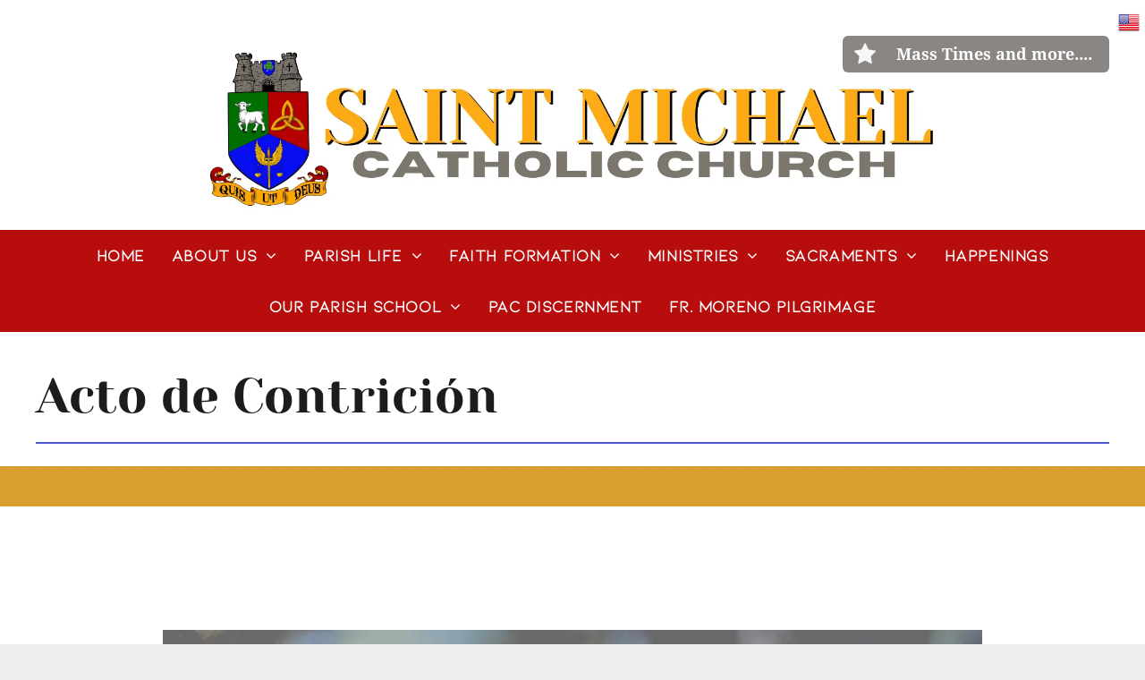

--- FILE ---
content_type: text/html;charset=utf-8
request_url: https://www.smcchurch.org/acto-de-contricion
body_size: 18393
content:
<!doctype html >
<html xmlns="http://www.w3.org/1999/xhtml" lang="en"
      class="">
<head>
    <meta charset="utf-8">
    




































<script type="text/javascript">
    window._currentDevice = 'desktop';
    window.Parameters = window.Parameters || {
        HomeUrl: 'https://www.smcchurch.org/',
        AccountUUID: 'f7c325c4eb25433ca9d7d3e819a64793',
        SystemID: 'US_DIRECT_PRODUCTION',
        SiteAlias: '645b60ba',
        SiteType: atob('RFVEQU9ORQ=='),
        PublicationDate: 'Sat Jan 24 17:51:03 UTC 2026',
        ExternalUid: 'St. Michael Catholic Church (Migration)',
        IsSiteMultilingual: true,
        InitialPostAlias: '',
        InitialPostPageUuid: '',
        InitialDynamicItem: '',
        DynamicPageInfo: {
            isDynamicPage: false,
            base64JsonRowData: 'null',
        },
        InitialPageAlias: 'acto-de-contricion',
        InitialPageUuid: '9ba21ce9e63b41ba8b3dffe26df80401',
        InitialPageId: '1192476497',
        InitialEncodedPageAlias: 'YWN0by1kZS1jb250cmljaW9u',
        InitialHeaderUuid: '20e7ae7338874256a5c59c4c59961ab7',
        CurrentPageUrl: '',
        IsCurrentHomePage: false,
        AllowAjax: false,
        AfterAjaxCommand: null,
        HomeLinkText: 'Back To Home',
        UseGalleryModule: false,
        CurrentThemeName: 'Layout Theme',
        ThemeVersion: '500000',
        DefaultPageAlias: '',
        RemoveDID: true,
        WidgetStyleID: null,
        IsHeaderFixed: false,
        IsHeaderSkinny: false,
        IsBfs: true,
        StorePageAlias: 'null',
        StorePagesUrls: 'e30=',
        IsNewStore: 'false',
        StorePath: '',
        StoreId: 'null',
        StoreVersion: 0,
        StoreBaseUrl: '',
        StoreCleanUrl: true,
        StoreDisableScrolling: true,
        IsStoreSuspended: false,
        HasCustomDomain: true,
        SimpleSite: false,
        showCookieNotification: false,
        cookiesNotificationMarkup: 'null',
        translatedPageUrl: '',
        isFastMigrationSite: false,
        sidebarPosition: 'NA',
        currentLanguage: 'en',
        currentLocale: 'en',
        NavItems: '{}',
        errors: {
            general: 'There was an error connecting to the page.<br/> Make sure you are not offline.',
            password: 'Incorrect name/password combination',
            tryAgain: 'Try again'
        },
        NavigationAreaParams: {
            ShowBackToHomeOnInnerPages: true,
            NavbarSize: 4,
            NavbarLiveHomePage: 'https://www.smcchurch.org/',
            BlockContainerSelector: '.dmBody',
            NavbarSelector: '#dmNav:has(a)',
            SubNavbarSelector: '#subnav_main'
        },
        hasCustomCode: false,
        planID: '7',
        customTemplateId: 'null',
        siteTemplateId: 'null',
        productId: 'DM_DIRECT',
        disableTracking: false,
        pageType: 'FROM_SCRATCH',
        isRuntimeServer: true,
        isInEditor: false,
        hasNativeStore: false,
        defaultLang: 'en',
        hamburgerMigration: null,
        isFlexSite: false
    };

    window.Parameters.LayoutID = {};
    window.Parameters.LayoutID[window._currentDevice] = 6;
    window.Parameters.LayoutVariationID = {};
    window.Parameters.LayoutVariationID[window._currentDevice] = 5;
</script>





















<!-- Injecting site-wide to the head -->




<!-- End Injecting site-wide to the head -->

<!-- Inject secured cdn script -->


<!-- ========= Meta Tags ========= -->
<!-- PWA settings -->
<script>
    function toHash(str) {
        var hash = 5381, i = str.length;
        while (i) {
            hash = hash * 33 ^ str.charCodeAt(--i)
        }
        return hash >>> 0
    }
</script>
<script>
    (function (global) {
    //const cacheKey = global.cacheKey;
    const isOffline = 'onLine' in navigator && navigator.onLine === false;
    const hasServiceWorkerSupport = 'serviceWorker' in navigator;
    if (isOffline) {
        console.log('offline mode');
    }
    if (!hasServiceWorkerSupport) {
        console.log('service worker is not supported');
    }
    if (hasServiceWorkerSupport && !isOffline) {
        window.addEventListener('load', function () {
            const serviceWorkerPath = '/runtime-service-worker.js?v=3';
            navigator.serviceWorker
                .register(serviceWorkerPath, { scope: './' })
                .then(
                    function (registration) {
                        // Registration was successful
                        console.log(
                            'ServiceWorker registration successful with scope: ',
                            registration.scope
                        );
                    },
                    function (err) {
                        // registration failed :(
                        console.log('ServiceWorker registration failed: ', err);
                    }
                )
                .catch(function (err) {
                    console.log(err);
                });
        });

        // helper function to refresh the page
        var refreshPage = (function () {
            var refreshing;
            return function () {
                if (refreshing) return;
                // prevent multiple refreshes
                var refreshkey = 'refreshed' + location.href;
                var prevRefresh = localStorage.getItem(refreshkey);
                if (prevRefresh) {
                    localStorage.removeItem(refreshkey);
                    if (Date.now() - prevRefresh < 30000) {
                        return; // dont go into a refresh loop
                    }
                }
                refreshing = true;
                localStorage.setItem(refreshkey, Date.now());
                console.log('refereshing page');
                window.location.reload();
            };
        })();

        function messageServiceWorker(data) {
            return new Promise(function (resolve, reject) {
                if (navigator.serviceWorker.controller) {
                    var worker = navigator.serviceWorker.controller;
                    var messageChannel = new MessageChannel();
                    messageChannel.port1.onmessage = replyHandler;
                    worker.postMessage(data, [messageChannel.port2]);
                    function replyHandler(event) {
                        resolve(event.data);
                    }
                } else {
                    resolve();
                }
            });
        }
    }
})(window);
</script>
<!-- Add manifest -->
<!-- End PWA settings -->



<link rel="canonical" href="https://www.smcchurch.org/acto-de-contricion">

<meta id="view" name="viewport" content="initial-scale=1, minimum-scale=1, maximum-scale=5, viewport-fit=cover">
<meta name="apple-mobile-web-app-capable" content="yes">

<!--Add favorites icons-->

<link rel="apple-touch-icon"
      href="https://irp.cdn-website.com/645b60ba/dms3rep/multi/IMG_7740-907ac7e0.PNG"/>

<link rel="icon" type="image/x-icon" href="https://irp.cdn-website.com/645b60ba/site_favicon_16_1756331064498.ico"/>

<!-- End favorite icons -->
<link rel="preconnect" href="https://lirp.cdn-website.com/"/>



<!-- render the required CSS and JS in the head section -->
<script id='d-js-dmapi'>
    window.SystemID = 'US_DIRECT_PRODUCTION';

    if (!window.dmAPI) {
        window.dmAPI = {
            registerExternalRuntimeComponent: function () {
            },
            getCurrentDeviceType: function () {
                return window._currentDevice;
            },
            runOnReady: (ns, fn) => {
                const safeFn = dmAPI.toSafeFn(fn);
                ns = ns || 'global_' + Math.random().toString(36).slice(2, 11);
                const eventName = 'afterAjax.' + ns;

                if (document.readyState === 'complete') {
                    $.DM.events.off(eventName).on(eventName, safeFn);
                    setTimeout(function () {
                        safeFn({
                            isAjax: false,
                        });
                    }, 0);
                } else {
                    window?.waitForDeferred?.('dmAjax', () => {
                        $.DM.events.off(eventName).on(eventName, safeFn);
                        safeFn({
                            isAjax: false,
                        });
                    });
                }
            },
            toSafeFn: (fn) => {
                if (fn?.safe) {
                    return fn;
                }
                const safeFn = function (...args) {
                    try {
                        return fn?.apply(null, args);
                    } catch (e) {
                        console.log('function failed ' + e.message);
                    }
                };
                safeFn.safe = true;
                return safeFn;
            }
        };
    }

    if (!window.requestIdleCallback) {
        window.requestIdleCallback = function (fn) {
            setTimeout(fn, 0);
        }
    }
</script>

<!-- loadCSS function header.jsp-->






<script id="d-js-load-css">
/**
 * There are a few <link> tags with CSS resource in them that are preloaded in the page
 * in each of those there is a "onload" handler which invokes the loadCSS callback
 * defined here.
 * We are monitoring 3 main CSS files - the runtime, the global and the page.
 * When each load we check to see if we can append them all in a batch. If threre
 * is no page css (which may happen on inner pages) then we do not wait for it
 */
(function () {
  let cssLinks = {};
  function loadCssLink(link) {
    link.onload = null;
    link.rel = "stylesheet";
    link.type = "text/css";
  }
  
    function checkCss() {
      const pageCssLink = document.querySelector("[id*='CssLink']");
      const widgetCssLink = document.querySelector("[id*='widgetCSS']");

        if (cssLinks && cssLinks.runtime && cssLinks.global && (!pageCssLink || cssLinks.page) && (!widgetCssLink || cssLinks.widget)) {
            const storedRuntimeCssLink = cssLinks.runtime;
            const storedPageCssLink = cssLinks.page;
            const storedGlobalCssLink = cssLinks.global;
            const storedWidgetCssLink = cssLinks.widget;

            storedGlobalCssLink.disabled = true;
            loadCssLink(storedGlobalCssLink);

            if (storedPageCssLink) {
                storedPageCssLink.disabled = true;
                loadCssLink(storedPageCssLink);
            }

            if(storedWidgetCssLink) {
                storedWidgetCssLink.disabled = true;
                loadCssLink(storedWidgetCssLink);
            }

            storedRuntimeCssLink.disabled = true;
            loadCssLink(storedRuntimeCssLink);

            requestAnimationFrame(() => {
                setTimeout(() => {
                    storedRuntimeCssLink.disabled = false;
                    storedGlobalCssLink.disabled = false;
                    if (storedPageCssLink) {
                      storedPageCssLink.disabled = false;
                    }
                    if (storedWidgetCssLink) {
                      storedWidgetCssLink.disabled = false;
                    }
                    // (SUP-4179) Clear the accumulated cssLinks only when we're
                    // sure that the document has finished loading and the document 
                    // has been parsed.
                    if(document.readyState === 'interactive') {
                      cssLinks = null;
                    }
                }, 0);
            });
        }
    }
  

  function loadCSS(link) {
    try {
      var urlParams = new URLSearchParams(window.location.search);
      var noCSS = !!urlParams.get("nocss");
      var cssTimeout = urlParams.get("cssTimeout") || 0;

      if (noCSS) {
        return;
      }
      if (link.href && link.href.includes("d-css-runtime")) {
        cssLinks.runtime = link;
        checkCss();
      } else if (link.id === "siteGlobalCss") {
        cssLinks.global = link;
        checkCss();
      } 
      
      else if (link.id && link.id.includes("CssLink")) {
        cssLinks.page = link;
        checkCss();
      } else if (link.id && link.id.includes("widgetCSS")) {
        cssLinks.widget = link;
        checkCss();
      }
      
      else {
        requestIdleCallback(function () {
          window.setTimeout(function () {
            loadCssLink(link);
          }, parseInt(cssTimeout, 10));
        });
      }
    } catch (e) {
      throw e
    }
  }
  window.loadCSS = window.loadCSS || loadCSS;
})();
</script>



<script data-role="deferred-init" type="text/javascript">
    /* usage: window.getDeferred(<deferred name>).resolve() or window.getDeferred(<deferred name>).promise.then(...)*/
    function Def() {
        this.promise = new Promise((function (a, b) {
            this.resolve = a, this.reject = b
        }).bind(this))
    }

    const defs = {};
    window.getDeferred = function (a) {
        return null == defs[a] && (defs[a] = new Def), defs[a]
    }
    window.waitForDeferred = function (b, a, c) {
        let d = window?.getDeferred?.(b);
        d
            ? d.promise.then(a)
            : c && ["complete", "interactive"].includes(document.readyState)
                ? setTimeout(a, 1)
                : c
                    ? document.addEventListener("DOMContentLoaded", a)
                    : console.error(`Deferred  does not exist`);
    };
</script>
<style id="forceCssIncludes">
    /* This file is auto-generated from a `scss` file with the same name */

.videobgwrapper{overflow:hidden;position:absolute;z-index:0;width:100%;height:100%;top:0;left:0;pointer-events:none;border-radius:inherit}.videobgframe{position:absolute;width:101%;height:100%;top:50%;left:50%;transform:translateY(-50%) translateX(-50%);object-fit:fill}#dm video.videobgframe{margin:0}@media (max-width:767px){.dmRoot .dmPhotoGallery.newPhotoGallery:not(.photo-gallery-done){min-height:80vh}}@media (min-width:1025px){.dmRoot .dmPhotoGallery.newPhotoGallery:not(.photo-gallery-done){min-height:45vh}}@media (min-width:768px) and (max-width:1024px){.responsiveTablet .dmPhotoGallery.newPhotoGallery:not(.photo-gallery-done){min-height:45vh}}#dm [data-show-on-page-only]{display:none!important}#dmRoot div.stickyHeaderFix div.site_content{margin-top:0!important}#dmRoot div.stickyHeaderFix div.hamburger-header-container{position:relative}
    

</style>
<style id="cssVariables" type="text/css">
    :root {
  --color_1: rgba(183, 13, 13, 1);
  --color_2: rgba(246,165,5,1);
  --color_3: rgba(27,28,30,1);
  --color_4: rgba(138,134,131,1);
  --color_5: rgba(79, 84, 209, 1);
  --color_6: rgba(138,134,131,0.10);
  --color_7: rgba(27,28,30,1);
  --color_8: rgba(255, 255, 255, 1);
}
</style>























<!-- Google Fonts Include -->













<!-- loadCSS function fonts.jsp-->



<link type="text/css" rel="stylesheet" href="https://irp.cdn-website.com/fonts/css2?family=Encode+Sans+Expanded:wght@100;200;300;400;500;600;700;800;900&family=Cantata+One:wght@400&family=Libre+Franklin:wght@100..900&family=Amiko:wght@400;600;700&family=Frank+Ruhl+Libre:wght@300..900&family=Alegreya:wght@400..900&family=Amiri:wght@400;700&family=Barlow:wght@100;200;300;400;500;600;700;800;900&family=Bebas+Neue:wght@400&family=Be+Vietnam:wght@100;200;300;400;600;700;800;900&family=Comfortaa:wght@300..700&family=Dancing+Script:wght@400..700&family=DM+Sans:wght@100..1000&family=DM+Serif+Display:wght@400&family=Droid+Sans:wght@400;700&family=Droid+Sans+Mono:wght@400&family=Droid+Serif:wght@400;700&family=Epilogue:wght@100..900&family=Fjalla+One:wght@400&family=Heebo:wght@100..900&family=Inter:wght@100..900&family=Jost:wght@100..900&family=Lato:wght@100;300;400;700;900&family=Lora:wght@400..700&amp;subset=latin-ext&amp;display=swap"  />

<link type="text/css" rel="stylesheet" href="https://irp.cdn-website.com/fonts/css2?family=Merriweather:wght@300;400;700;900&family=Montserrat:wght@100..900&family=Muli:wght@200;300;400;600;700;800;900&family=Noto+Sans:wght@100;200;300;400;500;600;700;800;900&family=Noto+Serif:wght@100..900&family=Nunito+Sans:wght@200..1000&family=Old+Standard+TT:wght@400;700&family=Open+Sans:wght@300..800&family=Oswald:wght@200..700&family=Playfair+Display:wght@400..900&family=Petit+Formal+Script:wght@400&family=Poppins:wght@100;200;300;400;500;600;700;800;900&family=Prata:wght@400&family=Prompt:wght@100;200;300;400;500;600;700;800;900&family=PT+Sans:wght@400;700&family=Quicksand:wght@300..700&family=Raleway:wght@100..900&family=Roboto:wght@100;300;400;500;700;900&family=Roboto+Mono:wght@100..700&family=Roboto+Slab:wght@100..900&family=Rubik:wght@300..900&family=Rock+Salt:wght@400&family=Shadows+Into+Light:wght@400&family=Slabo+27px:wght@400&amp;subset=latin-ext&amp;display=swap"  />

<link type="text/css" rel="stylesheet" href="https://irp.cdn-website.com/fonts/css2?family=Source+Sans+Pro:wght@200;300;400;600;700;900&family=Spartan:wght@100;200;300;400;600;700;800;900&family=Sulphur+Point:wght@300;400;700&family=Ubuntu:wght@300;400;500;700&family=Vidaloka:wght@400&family=Work+Sans:wght@100..900&family=Yeseva+One:wght@400&family=Mulish:wght@200..1000&family=Red+Rose:wght@300..700&family=Abril+Fatface:wght@400&family=Fraunces:wght@100..900&family=Albert+Sans:wght@100..900&family=Libre+Baskerville:wght@400;700&family=Space+Grotesk:wght@300..700&family=Outfit:wght@100..900&family=Aboreto:wght@400&family=Arapey:wght@400&family=Questrial:wght@400&family=Marcellus:wght@400&family=Red+Hat+Display:wght@300..900&family=Red+Hat+Text:wght@300..700&family=Quattrocento+Sans:wght@400;700&family=Hedvig+Letters+Serif:wght@400&amp;subset=latin-ext&amp;display=swap"  />

<style>
@font-face {
  font-family: "Kiona-Regular";
  src: url("https://irp.cdn-website.com/645b60ba/fonts/Kiona-Regular-143f_400.ttf");
  font-weight: 400;
  font-style: normal;
}
</style>


<style>
@font-face {
  font-family: "Blacksword";
  src: url("https://irp.cdn-website.com/645b60ba/fonts/Blacksword-d95_400.otf");
  font-weight: 400;
  font-style: normal;
}
</style>






<!-- RT CSS Include d-css-runtime-desktop-one-package-structured-global-->
<link rel="stylesheet" type="text/css" href="https://static.cdn-website.com/mnlt/production/6120/_dm/s/rt/dist/css/d-css-runtime-desktop-one-package-structured-global.min.css" />

<!-- End of RT CSS Include -->

<link type="text/css" rel="stylesheet" href="https://irp.cdn-website.com/WIDGET_CSS/a1f1648f2fe3d40ccd1d73d9f5e1dd25.css" id="widgetCSS" />

<!-- Support `img` size attributes -->
<style>img[width][height] {
  height: auto;
}</style>

<!-- Support showing sticky element on page only -->
<style>
  body[data-page-alias="acto-de-contricion"] #dm [data-show-on-page-only="acto-de-contricion"] {
    display: block !important;
  }
</style>

<!-- This is populated in Ajax navigation -->
<style id="pageAdditionalWidgetsCss" type="text/css">
</style>




<!-- Site CSS -->
<link type="text/css" rel="stylesheet" href="https://irp.cdn-website.com/645b60ba/files/645b60ba_header_1.min.css?v=1774" id="siteGlobalCss" />



<style id="customWidgetStyle" type="text/css">
    
</style>
<style id="innerPagesStyle" type="text/css">
    
</style>


<style
        id="additionalGlobalCss" type="text/css"
>
</style>

<style id="pagestyle" type="text/css">
    *#dm *.dmBody a.span.textonly
{
	color:rgb(255,255,255) !important;
}
*#dm *.dmBody div.dmform-error
{
	font-style:normal !important;
}
*#dm *.dmBody div.dmforminput textarea
{
	font-style:italic !important;
}
*#dm *.dmBody div.dmforminput *.fileUploadLink
{
	font-style:italic !important;
}
*#dm *.dmBody div.checkboxwrapper span
{
	font-style:italic !important;
}
*#dm *.dmBody div.radiowrapper span
{
	font-style:italic !important;
}
*#dm *.dmBody nav.u_1144820115
{
	color:black !important;
}
*#dm *.dmBody div.u_1753730631 hr
{
	background:none !important;
	height:0 !important;
	background-color:transparent !important;
	background-size:initial !important;
	min-height:0 !important;
	border-color:currentColor !important;
	border-width:1px !important;
	border-top-style:solid !important;
	color:var(--color_5) !important;
	border-top-width:2px !important;
}
*#dm *.dmBody *.u_1378347287:before
{
	opacity:0.5 !important;
	background-color:rgb(255,255,255) !important;
}
*#dm *.dmBody *.u_1378347287.before
{
	opacity:0.5 !important;
	background-color:rgb(255,255,255) !important;
}
*#dm *.dmBody *.u_1378347287>.bgExtraLayerOverlay
{
	opacity:0.5 !important;
	background-color:rgb(255,255,255) !important;
}
*#dm *.dmBody div.u_1378347287:before
{
	background-color:var(--color_2) !important;
	opacity:0.7 !important;
}
*#dm *.dmBody div.u_1378347287.before
{
	background-color:var(--color_2) !important;
	opacity:0.7 !important;
}*#dm *.dmBody div.u_1378347287>.bgExtraLayerOverlay {
  background-color:var(--color_2) !important;
  opacity:0.7 !important;
}

*#dm *.dmBody div.u_1378347287
{
	background-color:var(--color_4) !important;
	background-repeat:no-repeat !important;
	background-image:url('https://lirp.cdn-website.com/645b60ba/dms3rep/multi/opt/swirl-texture-337cc0e1-2880w.png') !important;
	background-size:cover !important;
}

</style>

<style id="pagestyleDevice" type="text/css">
    *#dm *.d-page-1716942098 DIV.dmInner
{
	background-repeat:no-repeat !important;
	background-size:cover !important;
	background-attachment:fixed !important;
	background-position:50% 50% !important;
}
*#dm *.d-page-1716942098 DIV#dmSlideRightNavRight
{
	background-repeat:no-repeat !important;
	background-image:none !important;
	background-size:cover !important;
	background-attachment:fixed !important;
	background-position:50% 50% !important;
}
*#dm *.dmBody div.u_1627264625
{
	margin-left:0 !important;
	padding-top:30px !important;
	padding-left:30px !important;
	padding-bottom:15px !important;
	margin-top:0 !important;
	margin-bottom:0 !important;
	margin-right:0 !important;
	padding-right:30px !important;
	width:auto !important;
}
*#dm *.dmBody div.u_1962383941
{
	padding-top:120px !important;
	padding-left:30px !important;
	padding-bottom:30px !important;
	padding-right:30px !important;
	float:none !important;
	top:0 !important;
	left:0 !important;
	width:auto !important;
	position:relative !important;
	height:auto !important;
	max-width:none !important;
	min-width:0 !important;
	text-align:center !important;
}
*#dm *.dmBody div.u_1378347287
{
	background-repeat:repeat !important;
	background-size:auto !important;
	background-position:50% 50% !important;
}

</style>

<!-- Flex Sections CSS -->







<style id="globalFontSizeStyle" type="text/css">
    
</style>
<style id="pageFontSizeStyle" type="text/css">
</style>




<style id="hideAnimFix">
  .dmDesktopBody:not(.editGrid) [data-anim-desktop]:not([data-anim-desktop='none']), .dmDesktopBody:not(.editGrid) [data-anim-extended] {
    visibility: hidden;
  }

  .dmDesktopBody:not(.editGrid) .dmNewParagraph[data-anim-desktop]:not([data-anim-desktop='none']), .dmDesktopBody:not(.editGrid) .dmNewParagraph[data-anim-extended] {
    visibility: hidden !important;
  }


  #dmRoot:not(.editGrid) .flex-element [data-anim-extended] {
    visibility: hidden;
  }

</style>






<!-- End render the required css and JS in the head section -->






<link rel="alternate" hreflang="es-mx" href="https://www.smcchurch.org/es-mx/acto-de-contricion" />

<link rel="alternate" hreflang="en" href="https://www.smcchurch.org/acto-de-contricion" />

<link rel="alternate" hreflang="x-default" href="https://www.smcchurch.org/acto-de-contricion" />




  <link type="application/rss+xml" rel="alternate" href="https://www.smcchurch.org/feed/rss2"/>
  <link type="application/atom+xml" rel="alternate" href="https://www.smcchurch.org/feed/atom"/>
  <meta property="og:type" content="website"/>
  <meta property="og:url" content="https://www.smcchurch.org/acto-de-contricion"/>
  <title>
    
    St. Michael Catholic Church
  
  </title>

  <meta name="twitter:card" content="summary"/>
  <meta name="twitter:title" content="St. Michael Catholic Church"/>
  <meta name="twitter:image" content="https://lirp.cdn-website.com/645b60ba/dms3rep/multi/opt/IMG_7739-1920w.jpeg"/>
  <meta property="og:title" content="St. Michael Catholic Church"/>
  <meta property="og:image" content="https://lirp.cdn-website.com/645b60ba/dms3rep/multi/opt/IMG_7739-1920w.jpeg"/>




<!-- SYS- VVNfRElSRUNUX1BST0RVQ1RJT04= -->
</head>





















<body id="dmRoot" data-page-alias="acto-de-contricion"  class="dmRoot dmDesktopBody fix-mobile-scrolling addCanvasBorder dmResellerSite dmLargeBody responsiveTablet "
      style="padding:0;margin:0;"
      
    >
















<!-- ========= Site Content ========= -->
<div id="dm" class='dmwr'>
    
    <div class="dm_wrapper standard-var5 widgetStyle-3 standard">
         <div dmwrapped="true" id="1901957768" class="dm-home-page" themewaschanged="true"> <div dmtemplateid="StandardLayoutMultiD" class="standardHeaderLayout dm-bfs dm-layout-sec hasAnimations hasStickyHeader rows-1200 page-124183301 page-124183300 layout-drawer_fixed-header hasStickyHeader dmPageBody d-page-1716942098 inputs-css-clean dmFreeHeader" id="dm-outer-wrapper" data-page-class="1716942098" data-soch="true" data-background-parallax-selector=".dmHomeSection1, .dmSectionParallex"> <div id="dmStyle_outerContainer" class="dmOuter"> <div id="dmStyle_innerContainer" class="dmInner"> <div class="dmLayoutWrapper standard-var dmStandardDesktop"> <div> <div id="iscrollBody"> <div id="site_content"> <div class="dmHeaderContainer fHeader d-header-wrapper"> <div id="hcontainer" class="dmHeader p_hfcontainer u_hcontainer" freeheader="true" layout="3e258119881349f1b0afec8887fc1e4b===header" mini-header-show-only-navigation-row="true"> <div dm:templateorder="85" class="dmHeaderResp dmHeaderStack noSwitch" id="1709005236"> <div class="dmRespRow defaultMultilingualExtensionRow fullBleedChanged fullBleedMode" id="1157909556"> <div class="dmRespColsWrapper" id="1645936281"> <div class="dmRespCol defaultMultilingualExtensionColumn small-12 large-123 medium-12" id="1679965112"> <div id="1558195115" class="multilingualWidget dropdown flag-only" dmle_extension="multilingual" data-element-type="multilingual" data-display="dropdown" icon="false" surround="false"> <div class="desktopMultilingual"> <div class="language current-language"> <a href="/acto-de-contricion" data-disable-ajax-navigation="true"><img src="https://dd-cdn.multiscreensite.com/flags/flags_iso/32/us.png" alt="English" data-code="" onerror="handleImageLoadError(this)"/> <span class="name">English</span> 
 <span class="short-label">en</span> 
 <div class="dm-icon dm-icon-chevron-down"></div> 
</a> 
</div> 
 <div class="language other-languages"> <a href="/es-mx/acto-de-contricion" data-code="" data-disable-ajax-navigation="true"><img src="https://dd-cdn.multiscreensite.com/flags/flags_iso/32/mx.png" alt="Español" onerror="handleImageLoadError(this)"/> <span class="name">Espa&ntilde;ol</span> 
 <span class="short-label">es</span> 
</a> 
</div> 
</div> 
</div> 
</div> 
</div> 
</div> 
 <div class="dmRespRow" id="1997281206"> <div class="dmRespColsWrapper" id="1634702598"> <div class="dmRespCol large-12 medium-12 small-12 u_1275994432" id="1275994432"> <div class="u_1852511679 imageWidget align-center" data-element-type="image" data-widget-type="image" id="1852511679"> <a href="/" id="1923180957"><img src="https://lirp.cdn-website.com/645b60ba/dms3rep/multi/opt/New-Logo-Header-9eb0fb65-5ac7d296-1920w.png" alt="" id="1917434407" class="" width="1398" height="320" data-dm-image-path="https://irp.cdn-website.com/645b60ba/dms3rep/multi/New-Logo-Header-9eb0fb65-5ac7d296.png" onerror="handleImageLoadError(this)"/></a> 
</div> 
</div> 
</div> 
</div> 
 <div class="dmRespRow u_1040128531 fullBleedChanged fullBleedMode" style="text-align: center;" id="1040128531"> <div class="dmRespColsWrapper" id="1918906459"> <div class="dmRespCol small-12 medium-12 large-12" id="1328495380"> <nav class="u_1911486272 effect-background main-navigation unifiednav dmLinksMenu" role="navigation" layout-main="horizontal_nav_layout_7" layout-sub="submenu_horizontal_2" data-show-vertical-sub-items="HOVER" id="1911486272" dmle_extension="onelinksmenu" data-element-type="onelinksmenu" wr="true" icon="true" surround="true" adwords="" navigation-id="unifiedNav"> <ul role="menubar" class="unifiednav__container  " data-auto="navigation-pages"> <li role="menuitem" class=" unifiednav__item-wrap " data-auto="more-pages" data-depth="0"> <a href="/" class="unifiednav__item  dmUDNavigationItem_00  " target="" data-target-page-alias=""> <span class="nav-item-text " data-link-text="
         Home
        " data-auto="page-text-style">Home<span class="icon icon-angle-down" data-hidden-on-mobile="" data-hidden-on-desktop="" data-hidden-on-tablet=""></span> 
</span> 
</a> 
</li> 
 <li role="menuitem" aria-haspopup="true" data-sub-nav-menu="true" class=" unifiednav__item-wrap " data-auto="more-pages" data-depth="0"> <a href="/about-us" class="unifiednav__item  dmUDNavigationItem_010101488324  unifiednav__item_has-sub-nav" target="" data-target-page-alias=""> <span class="nav-item-text " data-link-text="About Us" data-auto="page-text-style">About Us<span class="icon icon-angle-down"></span> 
</span> 
</a> 
 <ul role="menu" aria-expanded="false" class="unifiednav__container unifiednav__container_sub-nav" data-depth="0" data-auto="sub-pages"> <li role="menuitem" class=" unifiednav__item-wrap " data-auto="more-pages" data-depth="1"> <a href="/staff" class="unifiednav__item  dmUDNavigationItem_010101202339  " target="" data-target-page-alias=""> <span class="nav-item-text " data-link-text="Our Staff" data-auto="page-text-style">Our Staff<span class="icon icon-angle-right" data-hidden-on-mobile="" data-hidden-on-desktop="" data-hidden-on-tablet=""></span> 
</span> 
</a> 
</li> 
 <li role="menuitem" class=" unifiednav__item-wrap " data-auto="more-pages" data-depth="1"> <a href="/im-new-here" class="unifiednav__item  dmUDNavigationItem_010101470285  " target="" data-target-page-alias=""> <span class="nav-item-text " data-link-text="I'm New Here" data-auto="page-text-style">I'm New Here<span class="icon icon-angle-right"></span> 
</span> 
</a> 
</li> 
 <li role="menuitem" class=" unifiednav__item-wrap " data-auto="more-pages" data-depth="1"> <a href="/mission" class="unifiednav__item  dmUDNavigationItem_010101976485  " target="" data-target-page-alias=""> <span class="nav-item-text " data-link-text="Mission" data-auto="page-text-style">Mission<span class="icon icon-angle-right"></span> 
</span> 
</a> 
</li> 
 <li role="menuitem" class=" unifiednav__item-wrap " data-auto="more-pages" data-depth="1"> <a href="/history" class="unifiednav__item  dmUDNavigationItem_01010146082  " target="" data-target-page-alias=""> <span class="nav-item-text " data-link-text="History" data-auto="page-text-style">History<span class="icon icon-angle-right"></span> 
</span> 
</a> 
</li> 
 <li role="menuitem" class=" unifiednav__item-wrap " data-auto="more-pages" data-depth="1"> <a href="/pac" class="unifiednav__item  dmUDNavigationItem_010101678129  " target="" data-target-page-alias=""> <span class="nav-item-text " data-link-text="Pastoral Advisory Council" data-auto="page-text-style">Pastoral Advisory Council<span class="icon icon-angle-right"></span> 
</span> 
</a> 
</li> 
 <li role="menuitem" class=" unifiednav__item-wrap " data-auto="more-pages" data-depth="1"> <a href="/jobs" class="unifiednav__item  dmUDNavigationItem_010101639375  " target="" data-target-page-alias=""> <span class="nav-item-text " data-link-text="Job Opportunities" data-auto="page-text-style">Job Opportunities<span class="icon icon-angle-right"></span> 
</span> 
</a> 
</li> 
</ul> 
</li> 
 <li role="menuitem" aria-haspopup="true" data-sub-nav-menu="true" class=" unifiednav__item-wrap " data-auto="more-pages" data-depth="0"> <a href="/parish-life" class="unifiednav__item  dmUDNavigationItem_010101946658  unifiednav__item_has-sub-nav" target="" data-target-page-alias=""> <span class="nav-item-text " data-link-text="Parish Life" data-auto="page-text-style">Parish Life<span class="icon icon-angle-down"></span> 
</span> 
</a> 
 <ul role="menu" aria-expanded="false" class="unifiednav__container unifiednav__container_sub-nav" data-depth="0" data-auto="sub-pages"> <li role="menuitem" aria-haspopup="true" data-sub-nav-menu="true" class=" unifiednav__item-wrap " data-auto="more-pages" data-depth="1"> <a href="/bulletin" class="unifiednav__item  dmUDNavigationItem_010101406712  unifiednav__item_has-sub-nav" target="" data-target-page-alias=""> <span class="nav-item-text " data-link-text="Bulletin" data-auto="page-text-style">Bulletin<span class="icon icon-angle-right"></span> 
</span> 
</a> 
 <ul role="menu" aria-expanded="false" class="unifiednav__container unifiednav__container_sub-nav" data-depth="1" data-auto="sub-pages"> <li role="menuitem" class=" unifiednav__item-wrap " data-auto="more-pages" data-depth="2"> <a href="/our-supporters" class="unifiednav__item  dmUDNavigationItem_010101283231  " target="" data-target-page-alias=""> <span class="nav-item-text " data-link-text="Our Supporters" data-auto="page-text-style">Our Supporters<span class="icon icon-angle-right"></span> 
</span> 
</a> 
</li> 
</ul> 
</li> 
 <li role="menuitem" class=" unifiednav__item-wrap " data-auto="more-pages" data-depth="1"> <a href="/new-page42c38eb7" class="unifiednav__item  dmUDNavigationItem_010101697851  " target="" data-target-page-alias=""> <span class="nav-item-text " data-link-text="Guardian Ministry" data-auto="page-text-style">Guardian Ministry<span class="icon icon-angle-right"></span> 
</span> 
</a> 
</li> 
 <li role="menuitem" class=" unifiednav__item-wrap " data-auto="more-pages" data-depth="1"> <a href="/new-page49f15ce3" class="unifiednav__item  dmUDNavigationItem_010101894832  " target="" data-target-page-alias=""> <span class="nav-item-text " data-link-text="Mass Intentions" data-auto="page-text-style">Mass Intentions<span class="icon icon-angle-right"></span> 
</span> 
</a> 
</li> 
 <li role="menuitem" class=" unifiednav__item-wrap " data-auto="more-pages" data-depth="1"> <a href="/facility-rental" class="unifiednav__item  dmUDNavigationItem_010101846757  " target="" data-target-page-alias=""> <span class="nav-item-text " data-link-text="Facility Rental" data-auto="page-text-style">Facility Rental<span class="icon icon-angle-right"></span> 
</span> 
</a> 
</li> 
 <li role="menuitem" class=" unifiednav__item-wrap " data-auto="more-pages" data-depth="1"> <a href="/new-page" class="unifiednav__item  dmUDNavigationItem_010101222920  " target="" data-target-page-alias=""> <span class="nav-item-text " data-link-text="Get Involved" data-auto="page-text-style">Get Involved<span class="icon icon-angle-right"></span> 
</span> 
</a> 
</li> 
 <li role="menuitem" class=" unifiednav__item-wrap " data-auto="more-pages" data-depth="1"> <a href="/volunteers" class="unifiednav__item  dmUDNavigationItem_010101559047  " target="" data-target-page-alias=""> <span class="nav-item-text " data-link-text="Volunteer Requirements" data-auto="page-text-style">Volunteer Requirements<span class="icon icon-angle-right" data-hidden-on-mobile="" data-hidden-on-desktop="" data-hidden-on-tablet=""></span> 
</span> 
</a> 
</li> 
 <li role="menuitem" class=" unifiednav__item-wrap " data-auto="more-pages" data-depth="1"> <a href="/new-page1c495f8f" class="unifiednav__item  dmUDNavigationItem_010101195642  " target="" data-target-page-alias=""> <span class="nav-item-text " data-link-text="Maintenance Request" data-auto="page-text-style">Maintenance Request<span class="icon icon-angle-right"></span> 
</span> 
</a> 
</li> 
 <li role="menuitem" class=" unifiednav__item-wrap " data-auto="more-pages" data-depth="1"> <a href="/communications" class="unifiednav__item  dmUDNavigationItem_010101107318  " target="" data-target-page-alias=""> <span class="nav-item-text " data-link-text="Communications" data-auto="page-text-style">Communications<span class="icon icon-angle-right"></span> 
</span> 
</a> 
</li> 
</ul> 
</li> 
 <li role="menuitem" aria-haspopup="true" data-sub-nav-menu="true" class=" unifiednav__item-wrap " data-auto="more-pages" data-depth="0"> <a href="/faith-formation" class="unifiednav__item  dmUDNavigationItem_010101502804  unifiednav__item_has-sub-nav" target="" data-target-page-alias=""> <span class="nav-item-text " data-link-text="Faith Formation" data-auto="page-text-style">Faith Formation<span class="icon icon-angle-down"></span> 
</span> 
</a> 
 <ul role="menu" aria-expanded="false" class="unifiednav__container unifiednav__container_sub-nav" data-depth="0" data-auto="sub-pages"> <li role="menuitem" aria-haspopup="true" data-sub-nav-menu="true" class=" unifiednav__item-wrap " data-auto="more-pages" data-depth="1"> <a href="/for-families" class="unifiednav__item  dmUDNavigationItem_01010195069  unifiednav__item_has-sub-nav" target="" data-target-page-alias=""> <span class="nav-item-text " data-link-text="For Families" data-auto="page-text-style">For Families<span class="icon icon-angle-right"></span> 
</span> 
</a> 
 <ul role="menu" aria-expanded="false" class="unifiednav__container unifiednav__container_sub-nav" data-depth="1" data-auto="sub-pages"> <li role="menuitem" class=" unifiednav__item-wrap " data-auto="more-pages" data-depth="2"> <a href="/new-page035911c1" class="unifiednav__item  dmUDNavigationItem_010101659172  " target="" data-target-page-alias=""> <span class="nav-item-text " data-link-text="Families of Faith" data-auto="page-text-style">Families of Faith<span class="icon icon-angle-right"></span> 
</span> 
</a> 
</li> 
 <li role="menuitem" class=" unifiednav__item-wrap " data-auto="more-pages" data-depth="2"> <a href="/nursery" class="unifiednav__item  dmUDNavigationItem_010101504260  " target="" data-target-page-alias=""> <span class="nav-item-text " data-link-text="Nursery" data-auto="page-text-style">Nursery<span class="icon icon-angle-right"></span> 
</span> 
</a> 
</li> 
</ul> 
</li> 
 <li role="menuitem" aria-haspopup="true" data-sub-nav-menu="true" class=" unifiednav__item-wrap " data-auto="more-pages" data-depth="1"> <a href="/for-adults" class="unifiednav__item  dmUDNavigationItem_010101449781  unifiednav__item_has-sub-nav" target="" data-target-page-alias=""> <span class="nav-item-text " data-link-text="For Adults" data-auto="page-text-style">For Adults<span class="icon icon-angle-right"></span> 
</span> 
</a> 
 <ul role="menu" aria-expanded="false" class="unifiednav__container unifiednav__container_sub-nav" data-depth="1" data-auto="sub-pages"> <li role="menuitem" class=" unifiednav__item-wrap " data-auto="more-pages" data-depth="2"> <a href="/catechist" class="unifiednav__item  dmUDNavigationItem_010101143813  " target="" data-target-page-alias=""> <span class="nav-item-text " data-link-text="Become a Catechist" data-auto="page-text-style">Become a Catechist<span class="icon icon-angle-right"></span> 
</span> 
</a> 
</li> 
</ul> 
</li> 
 <li role="menuitem" class=" unifiednav__item-wrap " data-auto="more-pages" data-depth="1"> <a href="/for-youth" class="unifiednav__item  dmUDNavigationItem_010101435782  " target="" data-target-page-alias=""> <span class="nav-item-text " data-link-text="For Youth" data-auto="page-text-style">For Youth<span class="icon icon-angle-right" data-hidden-on-mobile="" data-hidden-on-desktop="" data-hidden-on-tablet=""></span> 
</span> 
</a> 
</li> 
 <li role="menuitem" class=" unifiednav__item-wrap " data-auto="more-pages" data-depth="1"> <a href="/new-pageca0832d9" class="unifiednav__item  dmUDNavigationItem_010101221421  " target="" data-target-page-alias=""> <span class="nav-item-text " data-link-text="For Children" data-auto="page-text-style">For Children<span class="icon icon-angle-right"></span> 
</span> 
</a> 
</li> 
 <li role="menuitem" class=" unifiednav__item-wrap " data-auto="more-pages" data-depth="1"> <a href="/formed" class="unifiednav__item  dmUDNavigationItem_010101575318  " target="" data-target-page-alias=""> <span class="nav-item-text " data-link-text="Formed" data-auto="page-text-style">Formed<span class="icon icon-angle-right"></span> 
</span> 
</a> 
</li> 
</ul> 
</li> 
 <li role="menuitem" aria-haspopup="true" data-sub-nav-menu="true" class=" unifiednav__item-wrap " data-auto="more-pages" data-depth="0"> <a href="/ministries" class="unifiednav__item  dmUDNavigationItem_010101391196  unifiednav__item_has-sub-nav" target="" data-target-page-alias=""> <span class="nav-item-text " data-link-text="Ministries" data-auto="page-text-style">Ministries<span class="icon icon-angle-down"></span> 
</span> 
</a> 
 <ul role="menu" aria-expanded="false" class="unifiednav__container unifiednav__container_sub-nav" data-depth="0" data-auto="sub-pages"> <li role="menuitem" class=" unifiednav__item-wrap " data-auto="more-pages" data-depth="1"> <a href="/new-page8df13a88" class="unifiednav__item  dmUDNavigationItem_010101275092  " target="" data-target-page-alias=""> <span class="nav-item-text " data-link-text="Liturgical" data-auto="page-text-style">Liturgical<span class="icon icon-angle-right"></span> 
</span> 
</a> 
</li> 
 <li role="menuitem" aria-haspopup="true" data-sub-nav-menu="true" class=" unifiednav__item-wrap " data-auto="more-pages" data-depth="1"> <a href="/new-pagea9277fed" class="unifiednav__item  dmUDNavigationItem_010101587167  unifiednav__item_has-sub-nav" target="" data-target-page-alias=""> <span class="nav-item-text " data-link-text="Music" data-auto="page-text-style">Music<span class="icon icon-angle-right"></span> 
</span> 
</a> 
 <ul role="menu" aria-expanded="false" class="unifiednav__container unifiednav__container_sub-nav" data-depth="1" data-auto="sub-pages"> <li role="menuitem" class=" unifiednav__item-wrap " data-auto="more-pages" data-depth="2"> <a href="/adult-choir" class="unifiednav__item  dmUDNavigationItem_010101483004  " target="" data-target-page-alias=""> <span class="nav-item-text " data-link-text="Adult Liturgical Choir" data-auto="page-text-style">Adult Liturgical Choir<span class="icon icon-angle-right"></span> 
</span> 
</a> 
</li> 
 <li role="menuitem" class=" unifiednav__item-wrap " data-auto="more-pages" data-depth="2"> <a href="/cantor" class="unifiednav__item  dmUDNavigationItem_010101677883  " target="" data-target-page-alias=""> <span class="nav-item-text " data-link-text="Cantor" data-auto="page-text-style">Cantor<span class="icon icon-angle-right"></span> 
</span> 
</a> 
</li> 
 <li role="menuitem" class=" unifiednav__item-wrap " data-auto="more-pages" data-depth="2"> <a href="/youth-choirs" class="unifiednav__item  dmUDNavigationItem_010101263931  " target="" data-target-page-alias=""> <span class="nav-item-text " data-link-text="Youth Choirs (3-12 Grade)" data-auto="page-text-style">Youth Choirs (3-12 Grade)<span class="icon icon-angle-right"></span> 
</span> 
</a> 
</li> 
 <li role="menuitem" class=" unifiednav__item-wrap " data-auto="more-pages" data-depth="2"> <a href="/praise-worship" class="unifiednav__item  dmUDNavigationItem_010101857112  " target="" data-target-page-alias=""> <span class="nav-item-text " data-link-text="Contemporary Music Ministry" data-auto="page-text-style">Contemporary Music Ministry<span class="icon icon-angle-right"></span> 
</span> 
</a> 
</li> 
 <li role="menuitem" class=" unifiednav__item-wrap " data-auto="more-pages" data-depth="2"> <a href="/handbell-choir" class="unifiednav__item  dmUDNavigationItem_010101399849  " target="" data-target-page-alias=""> <span class="nav-item-text " data-link-text="Handbell Choir" data-auto="page-text-style">Handbell Choir<span class="icon icon-angle-right"></span> 
</span> 
</a> 
</li> 
 <li role="menuitem" class=" unifiednav__item-wrap " data-auto="more-pages" data-depth="2"> <a href="/spanish-choir" class="unifiednav__item  dmUDNavigationItem_010101744186  " target="" data-target-page-alias=""> <span class="nav-item-text " data-link-text="Spanish Choir" data-auto="page-text-style">Spanish Choir<span class="icon icon-angle-right"></span> 
</span> 
</a> 
</li> 
</ul> 
</li> 
 <li role="menuitem" aria-haspopup="true" data-sub-nav-menu="true" class=" unifiednav__item-wrap " data-auto="more-pages" data-depth="1"> <a href="/prayer-pastoral-care" class="unifiednav__item  dmUDNavigationItem_010101832435  unifiednav__item_has-sub-nav" target="" data-target-page-alias=""> <span class="nav-item-text " data-link-text="Prayer/Pastoral Care" data-auto="page-text-style">Prayer/Pastoral Care<span class="icon icon-angle-right"></span> 
</span> 
</a> 
 <ul role="menu" aria-expanded="false" class="unifiednav__container unifiednav__container_sub-nav" data-depth="1" data-auto="sub-pages"> <li role="menuitem" class=" unifiednav__item-wrap " data-auto="more-pages" data-depth="2"> <a href="/prayer-warriors" class="unifiednav__item  dmUDNavigationItem_010101899896  " target="" data-target-page-alias=""> <span class="nav-item-text " data-link-text="Prayer Warriors" data-auto="page-text-style">Prayer Warriors<span class="icon icon-angle-right"></span> 
</span> 
</a> 
</li> 
 <li role="menuitem" class=" unifiednav__item-wrap " data-auto="more-pages" data-depth="2"> <a href="/stephen-ministry" class="unifiednav__item  dmUDNavigationItem_010101821239  " target="" data-target-page-alias=""> <span class="nav-item-text " data-link-text="Stephen Ministry" data-auto="page-text-style">Stephen Ministry<span class="icon icon-angle-right"></span> 
</span> 
</a> 
</li> 
 <li role="menuitem" class=" unifiednav__item-wrap " data-auto="more-pages" data-depth="2"> <a href="/new-paged1c28ba5" class="unifiednav__item  dmUDNavigationItem_01010191688  " target="" data-target-page-alias=""> <span class="nav-item-text " data-link-text="Sick and Homebound" data-auto="page-text-style">Sick and Homebound<span class="icon icon-angle-right"></span> 
</span> 
</a> 
</li> 
</ul> 
</li> 
 <li role="menuitem" aria-haspopup="true" data-sub-nav-menu="true" class=" unifiednav__item-wrap " data-auto="more-pages" data-depth="1"> <a href="/community-partners" class="unifiednav__item  dmUDNavigationItem_010101186771  unifiednav__item_has-sub-nav" target="" data-target-page-alias=""> <span class="nav-item-text " data-link-text="Community Partners" data-auto="page-text-style">Community Partners<span class="icon icon-angle-right"></span> 
</span> 
</a> 
 <ul role="menu" aria-expanded="false" class="unifiednav__container unifiednav__container_sub-nav" data-depth="1" data-auto="sub-pages"> <li role="menuitem" class=" unifiednav__item-wrap " data-auto="more-pages" data-depth="2"> <a href="/cda" class="unifiednav__item  dmUDNavigationItem_010101667710  " target="" data-target-page-alias=""> <span class="nav-item-text " data-link-text="Catholic Daughters" data-auto="page-text-style">Catholic Daughters<span class="icon icon-angle-right"></span> 
</span> 
</a> 
</li> 
 <li role="menuitem" class=" unifiednav__item-wrap " data-auto="more-pages" data-depth="2"> <a href="/koc" class="unifiednav__item  dmUDNavigationItem_010101963846  " target="" data-target-page-alias=""> <span class="nav-item-text " data-link-text="Knights of Columbus" data-auto="page-text-style">Knights of Columbus<span class="icon icon-angle-right"></span> 
</span> 
</a> 
</li> 
 <li role="menuitem" class=" unifiednav__item-wrap " data-auto="more-pages" data-depth="2"> <a href="/guadalupanas" class="unifiednav__item  dmUDNavigationItem_010101490175  " target="" data-target-page-alias=""> <span class="nav-item-text " data-link-text="Las Guadalupanas" data-auto="page-text-style">Las Guadalupanas<span class="icon icon-angle-right"></span> 
</span> 
</a> 
</li> 
</ul> 
</li> 
 <li role="menuitem" aria-haspopup="true" data-sub-nav-menu="true" class=" unifiednav__item-wrap " data-auto="more-pages" data-depth="1"> <a href="/outreach" class="unifiednav__item  dmUDNavigationItem_010101959347  unifiednav__item_has-sub-nav" target="" data-target-page-alias=""> <span class="nav-item-text " data-link-text="Outreach" data-auto="page-text-style">Outreach<span class="icon icon-angle-right"></span> 
</span> 
</a> 
 <ul role="menu" aria-expanded="false" class="unifiednav__container unifiednav__container_sub-nav" data-depth="1" data-auto="sub-pages"> <li role="menuitem" class=" unifiednav__item-wrap " data-auto="more-pages" data-depth="2"> <a href="/christian-connection" class="unifiednav__item  dmUDNavigationItem_010101715491  " target="" data-target-page-alias=""> <span class="nav-item-text " data-link-text="Christian Connection" data-auto="page-text-style">Christian Connection<span class="icon icon-angle-right"></span> 
</span> 
</a> 
</li> 
 <li role="menuitem" class=" unifiednav__item-wrap " data-auto="more-pages" data-depth="2"> <a href="/goc" class="unifiednav__item  dmUDNavigationItem_010101578100  " target="" data-target-page-alias=""> <span class="nav-item-text " data-link-text="God's Own Children Ministry and Mass" data-auto="page-text-style">God's Own Children Ministry and Mass<span class="icon icon-angle-right"></span> 
</span> 
</a> 
</li> 
 <li role="menuitem" class=" unifiednav__item-wrap " data-auto="more-pages" data-depth="2"> <a href="/clothing-connection" class="unifiednav__item  dmUDNavigationItem_010101600844  " target="" data-target-page-alias=""> <span class="nav-item-text " data-link-text="Clothing Connection" data-auto="page-text-style">Clothing Connection<span class="icon icon-angle-right"></span> 
</span> 
</a> 
</li> 
 <li role="menuitem" class=" unifiednav__item-wrap " data-auto="more-pages" data-depth="2"> <a href="/prison" class="unifiednav__item  dmUDNavigationItem_010101676042  " target="" data-target-page-alias=""> <span class="nav-item-text " data-link-text="Prison Ministry" data-auto="page-text-style">Prison Ministry<span class="icon icon-angle-right"></span> 
</span> 
</a> 
</li> 
 <li role="menuitem" class=" unifiednav__item-wrap " data-auto="more-pages" data-depth="2"> <a href="/pro-life" class="unifiednav__item  dmUDNavigationItem_010101671284  " target="" data-target-page-alias=""> <span class="nav-item-text " data-link-text="Pro-Life" data-auto="page-text-style">Pro-Life<span class="icon icon-angle-right"></span> 
</span> 
</a> 
</li> 
 <li role="menuitem" class=" unifiednav__item-wrap " data-auto="more-pages" data-depth="2"> <a href="/domestic-violence" class="unifiednav__item  dmUDNavigationItem_010101993303  " target="" data-target-page-alias=""> <span class="nav-item-text " data-link-text="Resources" data-auto="page-text-style">Resources<span class="icon icon-angle-right"></span> 
</span> 
</a> 
</li> 
 <li role="menuitem" class=" unifiednav__item-wrap " data-auto="more-pages" data-depth="2"> <a href="/prayer-shawl" class="unifiednav__item  dmUDNavigationItem_010101764954  " target="" data-target-page-alias=""> <span class="nav-item-text " data-link-text="Prayer Shawl" data-auto="page-text-style">Prayer Shawl<span class="icon icon-angle-right"></span> 
</span> 
</a> 
</li> 
</ul> 
</li> 
 <li role="menuitem" aria-haspopup="true" data-sub-nav-menu="true" class=" unifiednav__item-wrap " data-auto="more-pages" data-depth="1"> <a href="/community-life" class="unifiednav__item  dmUDNavigationItem_010101727458  unifiednav__item_has-sub-nav" target="" data-target-page-alias=""> <span class="nav-item-text " data-link-text="Community Life" data-auto="page-text-style">Community Life<span class="icon icon-angle-right"></span> 
</span> 
</a> 
 <ul role="menu" aria-expanded="false" class="unifiednav__container unifiednav__container_sub-nav" data-depth="1" data-auto="sub-pages"> <li role="menuitem" class=" unifiednav__item-wrap " data-auto="more-pages" data-depth="2"> <a href="/bazaar" class="unifiednav__item  dmUDNavigationItem_01010167969  " target="" data-target-page-alias=""> <span class="nav-item-text " data-link-text="Bazaar Workshop" data-auto="page-text-style">Bazaar Workshop<span class="icon icon-angle-right"></span> 
</span> 
</a> 
</li> 
 <li role="menuitem" class=" unifiednav__item-wrap " data-auto="more-pages" data-depth="2"> <a href="/filipino-ministry" class="unifiednav__item  dmUDNavigationItem_010101969999  " target="" data-target-page-alias=""> <span class="nav-item-text " data-link-text="Filipino Ministry" data-auto="page-text-style">Filipino Ministry<span class="icon icon-angle-right"></span> 
</span> 
</a> 
</li> 
 <li role="menuitem" class=" unifiednav__item-wrap " data-auto="more-pages" data-depth="2"> <a href="/flower" class="unifiednav__item  dmUDNavigationItem_010101946854  " target="" data-target-page-alias=""> <span class="nav-item-text " data-link-text="Flower Garden" data-auto="page-text-style">Flower Garden<span class="icon icon-angle-right"></span> 
</span> 
</a> 
</li> 
 <li role="menuitem" class=" unifiednav__item-wrap " data-auto="more-pages" data-depth="2"> <a href="/new-page2b1ed764" class="unifiednav__item  dmUDNavigationItem_010101498455  " target="" data-target-page-alias=""> <span class="nav-item-text " data-link-text="Young Adult Ministry" data-auto="page-text-style">Young Adult Ministry<span class="icon icon-angle-right"></span> 
</span> 
</a> 
</li> 
 <li role="menuitem" class=" unifiednav__item-wrap " data-auto="more-pages" data-depth="2"> <a href="/vegetable" class="unifiednav__item  dmUDNavigationItem_010101513366  " target="" data-target-page-alias=""> <span class="nav-item-text " data-link-text="Vegetable Garden" data-auto="page-text-style">Vegetable Garden<span class="icon icon-angle-right"></span> 
</span> 
</a> 
</li> 
</ul> 
</li> 
 <li role="menuitem" aria-haspopup="true" data-sub-nav-menu="true" class=" unifiednav__item-wrap " data-auto="more-pages" data-depth="1"> <a href="/social" class="unifiednav__item  dmUDNavigationItem_010101986147  unifiednav__item_has-sub-nav" target="" data-target-page-alias=""> <span class="nav-item-text " data-link-text="Social" data-auto="page-text-style">Social<span class="icon icon-angle-right"></span> 
</span> 
</a> 
 <ul role="menu" aria-expanded="false" class="unifiednav__container unifiednav__container_sub-nav" data-depth="1" data-auto="sub-pages"> <li role="menuitem" class=" unifiednav__item-wrap " data-auto="more-pages" data-depth="2"> <a href="/leisure-years" class="unifiednav__item  dmUDNavigationItem_010101671122  " target="" data-target-page-alias=""> <span class="nav-item-text " data-link-text="Leisure Years" data-auto="page-text-style">Leisure Years<span class="icon icon-angle-right"></span> 
</span> 
</a> 
</li> 
 <li role="menuitem" class=" unifiednav__item-wrap " data-auto="more-pages" data-depth="2"> <a href="/mens-club" class="unifiednav__item  dmUDNavigationItem_010101459594  " target="" data-target-page-alias=""> <span class="nav-item-text " data-link-text="Men’s Club" data-auto="page-text-style">Men&rsquo;s Club<span class="icon icon-angle-right"></span> 
</span> 
</a> 
</li> 
 <li role="menuitem" class=" unifiednav__item-wrap " data-auto="more-pages" data-depth="2"> <a href="/tongan-choir" class="unifiednav__item  dmUDNavigationItem_010101484962  " target="" data-target-page-alias=""> <span class="nav-item-text " data-link-text="Tongan Choir" data-auto="page-text-style">Tongan Choir<span class="icon icon-angle-right"></span> 
</span> 
</a> 
</li> 
</ul> 
</li> 
</ul> 
</li> 
 <li role="menuitem" aria-haspopup="true" data-sub-nav-menu="true" class=" unifiednav__item-wrap " data-auto="more-pages" data-depth="0"> <a href="/SacramentsLanding" class="unifiednav__item  dmUDNavigationItem_010101349762  unifiednav__item_has-sub-nav" target="" data-target-page-alias=""> <span class="nav-item-text " data-link-text="Sacraments" data-auto="page-text-style">Sacraments<span class="icon icon-angle-down"></span> 
</span> 
</a> 
 <ul role="menu" aria-expanded="false" class="unifiednav__container unifiednav__container_sub-nav" data-depth="0" data-auto="sub-pages"> <li role="menuitem" class=" unifiednav__item-wrap " data-auto="more-pages" data-depth="1"> <a href="/new-pagefc06e745" class="unifiednav__item  dmUDNavigationItem_010101347789  " target="" data-target-page-alias=""> <span class="nav-item-text " data-link-text="Baptism" data-auto="page-text-style">Baptism<span class="icon icon-angle-right" data-hidden-on-mobile="" data-hidden-on-desktop="" data-hidden-on-tablet=""></span> 
</span> 
</a> 
</li> 
 <li role="menuitem" class=" unifiednav__item-wrap " data-auto="more-pages" data-depth="1"> <a href="/new-page4df4a020" class="unifiednav__item  dmUDNavigationItem_010101418530  " target="" data-target-page-alias=""> <span class="nav-item-text " data-link-text="Eucharist" data-auto="page-text-style">Eucharist<span class="icon icon-angle-right"></span> 
</span> 
</a> 
</li> 
 <li role="menuitem" class=" unifiednav__item-wrap " data-auto="more-pages" data-depth="1"> <a href="/new-page-2" class="unifiednav__item  dmUDNavigationItem_010101191499  " target="" data-target-page-alias=""> <span class="nav-item-text " data-link-text="Confirmation" data-auto="page-text-style">Confirmation<span class="icon icon-angle-right"></span> 
</span> 
</a> 
</li> 
 <li role="menuitem" class=" unifiednav__item-wrap " data-auto="more-pages" data-depth="1"> <a href="/reconciliation6f690b19" class="unifiednav__item  dmUDNavigationItem_010101437221  " target="" data-target-page-alias=""> <span class="nav-item-text " data-link-text="Reconciliation" data-auto="page-text-style">Reconciliation<span class="icon icon-angle-right"></span> 
</span> 
</a> 
</li> 
 <li role="menuitem" aria-haspopup="true" data-sub-nav-menu="true" class=" unifiednav__item-wrap " data-auto="more-pages" data-depth="1"> <a href="/OCIA-journey" class="unifiednav__item  dmUDNavigationItem_010101781140  unifiednav__item_has-sub-nav" target="" data-target-page-alias=""> <span class="nav-item-text " data-link-text="OCIA" data-auto="page-text-style">OCIA<span class="icon icon-angle-right"></span> 
</span> 
</a> 
 <ul role="menu" aria-expanded="false" class="unifiednav__container unifiednav__container_sub-nav" data-depth="1" data-auto="sub-pages"> <li role="menuitem" class=" unifiednav__item-wrap " data-auto="more-pages" data-depth="2"> <a href="/adult-sacraments" class="unifiednav__item  dmUDNavigationItem_010101669391  " target="" data-target-page-alias=""> <span class="nav-item-text " data-link-text="Adult Sacraments" data-auto="page-text-style">Adult Sacraments<span class="icon icon-angle-right"></span> 
</span> 
</a> 
</li> 
</ul> 
</li> 
 <li role="menuitem" aria-haspopup="true" data-sub-nav-menu="true" class=" unifiednav__item-wrap " data-auto="more-pages" data-depth="1"> <a href="/marriage" class="unifiednav__item  dmUDNavigationItem_010101193699  unifiednav__item_has-sub-nav" target="" data-target-page-alias=""> <span class="nav-item-text " data-link-text="Marriage" data-auto="page-text-style">Marriage<span class="icon icon-angle-right"></span> 
</span> 
</a> 
 <ul role="menu" aria-expanded="false" class="unifiednav__container unifiednav__container_sub-nav" data-depth="1" data-auto="sub-pages"> <li role="menuitem" class=" unifiednav__item-wrap " data-auto="more-pages" data-depth="2"> <a href="/new-page8b54f6b9" class="unifiednav__item  dmUDNavigationItem_010101347531  " target="" data-target-page-alias=""> <span class="nav-item-text " data-link-text="Marriage Sponsor Couple" data-auto="page-text-style">Marriage Sponsor Couple<span class="icon icon-angle-right"></span> 
</span> 
</a> 
</li> 
</ul> 
</li> 
 <li role="menuitem" class=" unifiednav__item-wrap " data-auto="more-pages" data-depth="1"> <a href="/discerning" class="unifiednav__item  dmUDNavigationItem_010101653048  " target="" data-target-page-alias=""> <span class="nav-item-text " data-link-text="Discerning Religious Life" data-auto="page-text-style">Discerning Religious Life<span class="icon icon-angle-right"></span> 
</span> 
</a> 
</li> 
 <li role="menuitem" class=" unifiednav__item-wrap " data-auto="more-pages" data-depth="1"> <a href="/anointing-of-the-sick" class="unifiednav__item  dmUDNavigationItem_010101758623  " target="" data-target-page-alias=""> <span class="nav-item-text " data-link-text="Anointing of the Sick" data-auto="page-text-style">Anointing of the Sick<span class="icon icon-angle-right"></span> 
</span> 
</a> 
</li> 
 <li role="menuitem" class=" unifiednav__item-wrap " data-auto="more-pages" data-depth="1"> <a href="/new-page1ba55898" class="unifiednav__item  dmUDNavigationItem_01010168125  " target="" data-target-page-alias=""> <span class="nav-item-text " data-link-text="Request for Sacrament Records" data-auto="page-text-style">Request for Sacrament Records<span class="icon icon-angle-right"></span> 
</span> 
</a> 
</li> 
</ul> 
</li> 
 <li role="menuitem" class=" unifiednav__item-wrap " data-auto="more-pages" data-depth="0"> <a href="/new-page406825ff" class="unifiednav__item  dmUDNavigationItem_010101674932  " target="" data-target-page-alias=""> <span class="nav-item-text " data-link-text="Happenings" data-auto="page-text-style">Happenings<span class="icon icon-angle-down"></span> 
</span> 
</a> 
</li> 
 <li role="menuitem" aria-haspopup="true" data-sub-nav-menu="true" class=" unifiednav__item-wrap " data-auto="more-pages" data-depth="0"> <a href="/www.holytcs.org" class="unifiednav__item  dmUDNavigationItem_010101529430  unifiednav__item_has-sub-nav" target="" data-target-page-alias=""> <span class="nav-item-text " data-link-text="Our Parish School" data-auto="page-text-style">Our Parish School<span class="icon icon-angle-down"></span> 
</span> 
</a> 
 <ul role="menu" aria-expanded="false" class="unifiednav__container unifiednav__container_sub-nav" data-depth="0" data-auto="sub-pages"> <li role="menuitem" class=" unifiednav__item-wrap " data-auto="more-pages" data-depth="1"> <a href="/new-page8793f7cf" class="unifiednav__item  dmUDNavigationItem_010101553655  " target="" data-target-page-alias=""> <span class="nav-item-text " data-link-text="Camino ~ Pathway to Catholic Education" data-auto="page-text-style">Camino ~ Pathway to Catholic Education<span class="icon icon-angle-right"></span> 
</span> 
</a> 
</li> 
</ul> 
</li> 
 <li role="menuitem" class=" unifiednav__item-wrap " data-auto="more-pages" data-depth="0"> <a href="/new-page-28308018f" class="unifiednav__item  dmUDNavigationItem_010101520690  " target="" data-target-page-alias=""> <span class="nav-item-text " data-link-text="PAC Discernment" data-auto="page-text-style">PAC Discernment<span class="icon icon-angle-down"></span> 
</span> 
</a> 
</li> 
 <li role="menuitem" class=" unifiednav__item-wrap " data-auto="more-pages" data-depth="0"> <a href="/new-page-2bf0a82f7" class="unifiednav__item  dmUDNavigationItem_01010186634  " target="" data-target-page-alias=""> <span class="nav-item-text " data-link-text="Fr. Moreno Pilgrimage" data-auto="page-text-style">Fr. Moreno Pilgrimage<span class="icon icon-angle-down"></span> 
</span> 
</a> 
</li> 
</ul> 
</nav> 
</div> 
</div> 
</div> 
</div> 
</div> 
</div> 
 <div class="stickyHeaderSpacer" id="stickyHeaderSpacer" data-new="true"></div> 
 <div class="dmRespRow dmRespRowStable dmRespRowNoPadding dmPageTitleRow "> <div class="dmRespColsWrapper"> <div class="large-12 dmRespCol"> <div id="innerBar" class="innerBar lineInnerBar dmDisplay_None"> <div class="titleLine display_None"><hr/></div> 
<!-- Page title is hidden in css for new responsive sites. It is left here only so we don't break old sites. Don't copy it to new layouts --> <div id="pageTitleText"> <div class="innerPageTitle">Acto de Contrici&oacute;n</div> 
</div> 
 <div class="titleLine display_None"><hr/></div> 
</div> 
</div> 
</div> 
</div> 
 <div dmwrapped="true" id="dmFirstContainer" class="dmBody u_dmStyle_template_acto-de-contricion dm-home-page" themewaschanged="true"> <div id="allWrapper" class="allWrapper"><!-- navigation placeholders --> <div id="dm_content" class="dmContent" role="main"> <div dm:templateorder="170" class="dmHomeRespTmpl mainBorder dmRespRowsWrapper dmFullRowRespTmpl" id="1716942098"> <div class="dmRespRow u_1627264625" id="1627264625"> <div class="dmRespColsWrapper" id="1171398184"> <div class="dmRespCol large-12 medium-12 small-12 u_1839022322" id="1839022322"> <div class="dmNewParagraph" data-element-type="paragraph" data-version="5" id="1964784684"> <h2><span style="display: initial;" data-inject="page-title">Acto de Contrici&oacute;n</span></h2> 
</div> 
 <div class="dmDividerWrapper clearfix u_1753730631" data-element-type="dDividerId" data-layout="divider-style-1" data-widget-version="2" id="1753730631" layout="divider-style-1"><hr class="dmDivider" style="border-width:2px; border-top-style:solid; color:grey;" id="1688766362"/></div> 
</div> 
</div> 
</div> 
 <div class="dmRespRow u_1378347287 hasBackgroundOverlay" id="1378347287" data-binding="W3siYmluZGluZ05hbWUiOiJiYWNrZ3JvdW5kIiwidmFsdWUiOiJzaXRlX2NvbGxlY3Rpb24uSGVhZGVyIEltYWdlIn1d" data-binding-metadata="eyJpbWFnZSI6ImltYWdlIn0=" style="background-image: url('https://lirp.cdn-website.com/645b60ba/dms3rep/multi/opt/swirl-texture-337cc0e1-1920w.png') !important;"> <div class="dmRespColsWrapper" id="1923612932"> <div class="dmRespCol large-12 medium-12 small-12 u_1410007344" id="1410007344"> <div data-element-type="spacer" class="dmSpacer u_1588875420" id="1588875420"></div> 
</div> 
</div> 
</div> 
 <div class="u_1962383941 dmRespRow" style="text-align: center;" id="1962383941"> <div class="dmRespColsWrapper" id="1933557473"> <div class="dmRespCol small-12 u_1293758572 medium-12 large-12" id="1293758572"> <div data-inject="main-content" id="1677855832"> <p><img src="https://lirp.cdn-website.com/645b60ba/dms3rep/multi/opt/108jy9608k8fc0oh82x2a51zjbl-1920w.png" alt="" onerror="handleImageLoadError(this)"/></p> 
</div> 
</div> 
</div> 
</div> 
</div> 
</div> 
</div> 
</div> 
 <div class="sticky-widgets-container-global" id="1735922039"> <a data-display-type="block" class="u_1967124105 align-center dmButtonLink dmWidget dmWwr default dmOnlyButton dmDefaultGradient flexButton sticky-mobile-position-bottom-right sticky-desktop-position-top-right" file="false" href="/im-new-here" data-element-type="dButtonLinkId" id="1967124105" data-buttonstyle="FLAT_ROUND_ICON" data-anim-extended="eyJkZXNrdG9wIjp7InRyaWdnZXIiOiJlbnRyYW5jZSIsImFuaW1hdGlvbiI6Inpvb21JbkNvbWJvIiwiZGlyIjoiaW4tcGxhY2UifX0=" data-anim-desktop="zoomInCombo"> <span class="iconBg" aria-hidden="true" id="1081125067"> <span class="icon hasFontIcon icon-star" id="1697220702"></span> 
</span> 
 <span class="text" id="1695640043">Mass Times and more....</span> 
</a> 
</div> 
 <div class="dmFooterContainer"> <div id="fcontainer" class="u_fcontainer f_hcontainer dmFooter p_hfcontainer"> <div dm:templateorder="250" class="dmFooterResp generalFooter" id="1943048428"> <div class="u_1474173740 dmRespRow fullBleedChanged fullBleedMode" style="text-align: center;" id="1474173740"> <div class="dmRespColsWrapper" id="1810671292"> <div class="dmRespCol small-12 u_1401326240 medium-4 large-4" id="1401326240"> <div class="u_1499255715 dmNewParagraph" id="1499255715" data-element-type="paragraph" style="transition: none; text-align: left;" data-version="5"> <h5 class="m-text-align-center text-align-center"><span style="display: initial;">Our Location</span></h5> 
</div> <div class="u_1640707480 dmNewParagraph" id="1640707480" data-element-type="paragraph" style="transition: none; text-align: left;" data-version="5"><p class="text-align-center"><span style="display: initial;">3713 Harwood Road</span></p><p class="text-align-center"><span style="display: initial;">Bedford, Texas 76021</span></p><p class="text-align-center"><span style="display: initial;">817-510-2711</span></p><p class="text-align-center"><span style="display: initial;"><br/></span></p><p class="text-align-center"><span style="display: initial;">Our Diocese:</span></p><p class="text-align-center"><a href="https://fwdioc.org/" target="_blank" style="display: initial;">https://fwdioc.org/</a><span style="display: initial;"><br/></span></p></div></div> 
 <div class="dmRespCol small-12 u_1563343473 medium-4 large-4" id="1563343473"> <div class="u_1746887092 imageWidget align-center hasFullWidth" data-element-type="image" data-widget-type="image" id="1746887092"> <a href="https://fwdioc.org" id="1386506397" class="" target="_blank" file="false"><img src="https://lirp.cdn-website.com/645b60ba/dms3rep/multi/opt/1-88615706-f58b5981-1920w.png" id="1308178891" class="" data-dm-image-path="https://irp.cdn-website.com/645b60ba/dms3rep/multi/1-88615706-f58b5981.png" width="1080" height="1080" data-hover-effect="zoomout" onerror="handleImageLoadError(this)"/></a> 
</div> 
</div> 
 <div class="dmRespCol small-12 u_1285601584 medium-4 large-4" id="1285601584"> <div class="u_1608526541 dmNewParagraph" id="1608526541" data-element-type="paragraph" data-version="5" background-image":""}"="" style="transition: none; text-align: left; display: block;"> <h5 class="m-text-align-center text-align-center"><span style="display: initial;">Connect with us</span></h5> 
</div> <div class="u_1511199324 align-center text-align-center dmSocialHub gapSpacing" id="1511199324" dmle_extension="social_hub" data-element-type="social_hub" wr="true" networks="" icon="true" surround="true" adwords=""> <div class="socialHubWrapper"> <div class="socialHubInnerDiv "> <a href="https://www.facebook.com/SMCCBedford/" target="_blank" dm_dont_rewrite_url="true" aria-label="facebook" onclick="dm_gaq_push_event &amp;&amp; dm_gaq_push_event(&apos;socialLink&apos;, &apos;click&apos;, &apos;Facebook&apos;)"> <span class="dmSocialFacebook dm-social-icons-facebook oneIcon socialHubIcon style3" aria-hidden="true" data-hover-effect=""></span> 
</a> 
 <a href="http://instagram.com/" target="_blank" dm_dont_rewrite_url="true" aria-label="instagram" onclick="dm_gaq_push_event &amp;&amp; dm_gaq_push_event(&apos;socialLink&apos;, &apos;click&apos;, &apos;Instagram&apos;)"> <span class="dmSocialInstagram dm-social-icons-instagram oneIcon socialHubIcon style3" aria-hidden="true" data-hover-effect=""></span> 
</a> 
 <a href="https://www.youtube.com/c/SaintMichaelCatholicChurch" target="_blank" dm_dont_rewrite_url="true" aria-label="youtube" onclick="dm_gaq_push_event &amp;&amp; dm_gaq_push_event(&apos;socialLink&apos;, &apos;click&apos;, &apos;Youtube&apos;)"> <span class="dmSocialYoutube dm-social-icons-youtube oneIcon socialHubIcon style3" aria-hidden="true" data-hover-effect=""></span> 
</a> 
</div> 
</div> 
</div> 
</div> 
</div> 
</div> 
 <div class="u_1206943998 dmRespRow fullBleedChanged fullBleedMode" id="1206943998"> <div class="dmRespColsWrapper" id="1799929073"> <div class="dmRespCol large-12 medium-12 small-12 u_1124627459" id="1124627459"> <div data-element-type="spacer" class="dmSpacer u_1898567131" id="1898567131"></div> 
</div> 
</div> 
</div> 
 <div class="dmRespRow u_1526725051" id="1526725051"> <div class="dmRespColsWrapper" id="1674500845"> <div class="dmRespCol large-12 medium-12 small-12" id="1419953097"> <div class="widget-1f5975 u_1882070712 dmCustomWidget" data-lazy-load="" data-title="" id="1882070712" dmle_extension="custom_extension" data-element-type="custom_extension" lock-element-for-editing="true" icon="false" surround="false" data-widget-id="1f5975986930429f819d4cd2154b5c4a" data-widget-version="25" data-widget-config="eyJyZXZlcnNlRmxhZyI6bnVsbCwiY29weXJpZ2h0VGV4dCI6IjxwIGNsYXNzPVwicnRlQmxvY2tcIj5XZUNvbm5lY3QgwqB8IMKgQnkgTFBpPC9wPiJ9"> <div class="copyright"> <div>&copy; 2026&nbsp;</div> 
 <div><p class="rteBlock">WeConnect &nbsp;| &nbsp;By LPi</p></div> 
</div> 
</div> 
</div> 
</div> 
</div> 
</div> 
 <div id="1236746004" dmle_extension="powered_by" data-element-type="powered_by" icon="true" surround="false"></div> 
</div> 
</div> 
</div> 
</div> 
</div> 
</div> 
</div> 
</div> 
</div> 
</div> 

    </div>
</div>
<!--  Add full CSS and Javascript before the close tag of the body if needed -->
<!-- ========= JS Section ========= -->
<script>
    var isWLR = true;

    window.customWidgetsFunctions = {};
    window.customWidgetsStrings = {};
    window.collections = {};
    window.currentLanguage = "ENGLISH"
    window.isSitePreview = false;
</script>
<script>
    window.customWidgetsFunctions["1f5975986930429f819d4cd2154b5c4a~25"] = function (element, data, api) {
        null
    };
</script>
<script type="text/javascript">

    var d_version = "production_6120";
    var build = "2026-01-22T09_48_38";
    window['v' + 'ersion'] = d_version;

    function buildEditorParent() {
        window.isMultiScreen = true;
        window.editorParent = {};
        window.previewParent = {};
        window.assetsCacheQueryParam = "?version=2026-01-22T09_48_38";
        try {
            var _p = window.parent;
            if (_p && _p.document && _p.$ && _p.$.dmfw) {
                window.editorParent = _p;
            } else if (_p.isSitePreview) {
                window.previewParent = _p;
            }
        } catch (e) {

        }
    }

    buildEditorParent();
</script>

<!-- Load jQuery -->
<script type="text/javascript" id='d-js-jquery'
        src="https://static.cdn-website.com/libs/jquery/jquery-3.7.0.min.js"></script>
<!-- End Load jQuery -->
<!-- Injecting site-wide before scripts -->
<!-- End Injecting site-wide to the head -->


<script>
    var _jquery = window.$;

    var jqueryAliases = ['$', 'jquery', 'jQuery'];

    jqueryAliases.forEach((alias) => {
        Object.defineProperty(window, alias, {
            get() {
                return _jquery;
            },
            set() {
                console.warn("Trying to over-write the global jquery object!");
            }
        });
    });
    window.jQuery.migrateMute = true;
</script>
<script>
    window.cookiesNotificationMarkupPreview = 'null';
</script>

<!-- HEAD RT JS Include -->
<script id='d-js-params'>
    window.INSITE = window.INSITE || {};
    window.INSITE.device = "desktop";

    window.rtCommonProps = {};
    rtCommonProps["rt.ajax.ajaxScriptsFix"] =true;
    rtCommonProps["rt.pushnotifs.sslframe.encoded"] = 'aHR0cHM6Ly97c3ViZG9tYWlufS5wdXNoLW5vdGlmcy5jb20=';
    rtCommonProps["runtimecollector.url"] = 'https://rtc.multiscreensite.com';
    rtCommonProps["performance.tabletPreview.removeScroll"] = 'false';
    rtCommonProps["inlineEditGrid.snap"] =true;
    rtCommonProps["popup.insite.cookie.ttl"] = '0.5';
    rtCommonProps["rt.pushnotifs.force.button"] =true;
    rtCommonProps["common.mapbox.token"] = 'pk.eyJ1IjoiZGFubnliMTIzIiwiYSI6ImNqMGljZ256dzAwMDAycXBkdWxwbDgzeXYifQ.Ck5P-0NKPVKAZ6SH98gxxw';
    rtCommonProps["common.mapbox.js.override"] =false;
    rtCommonProps["common.here.appId"] = 'iYvDjIQ2quyEu0rg0hLo';
    rtCommonProps["common.here.appCode"] = '1hcIxLJcbybmtBYTD9Z1UA';
    rtCommonProps["isCoverage.test"] =false;
    rtCommonProps["ecommerce.ecwid.script"] = 'https://app.multiscreenstore.com/script.js';
    rtCommonProps["common.resources.dist.cdn"] =true;
    rtCommonProps["common.build.dist.folder"] = 'production/6120';
    rtCommonProps["common.resources.cdn.host"] = 'https://static.cdn-website.com';
    rtCommonProps["common.resources.folder"] = 'https://static.cdn-website.com/mnlt/production/6120';
    rtCommonProps["feature.flag.runtime.backgroundSlider.preload.slowly"] =true;
    rtCommonProps["feature.flag.runtime.newAnimation.enabled"] =true;
    rtCommonProps["feature.flag.runtime.newAnimation.jitAnimation.enabled"] =true;
    rtCommonProps["feature.flag.sites.google.analytics.gtag"] =true;
    rtCommonProps["feature.flag.runOnReadyNewTask"] =true;
    rtCommonProps["isAutomation.test"] =false;
    rtCommonProps["booking.cal.api.domain"] = 'api.cal.com';

    
    rtCommonProps['common.mapsProvider'] = 'mapbox';
    
    rtCommonProps['common.mapsProvider.version'] = '0.52.0';
    rtCommonProps['common.geocodeProvider'] = 'mapbox';
    rtCommonProps['server.for.resources'] = '';
    rtCommonProps['feature.flag.lazy.widgets'] = true;
    rtCommonProps['feature.flag.single.wow'] = false;
    rtCommonProps['feature.flag.disallowPopupsInEditor'] = true;
    rtCommonProps['feature.flag.mark.anchors'] = true;
    rtCommonProps['captcha.public.key'] = '6LffcBsUAAAAAMU-MYacU-6QHY4iDtUEYv_Ppwlz';
    rtCommonProps['captcha.invisible.public.key'] = '6LeiWB8UAAAAAHYnVJM7_-7ap6bXCUNGiv7bBPME';
    rtCommonProps["images.sizes.small"] =160;
    rtCommonProps["images.sizes.mobile"] =640;
    rtCommonProps["images.sizes.tablet"] =1280;
    rtCommonProps["images.sizes.desktop"] =1920;
    rtCommonProps["modules.resources.cdn"] =true;
    rtCommonProps["import.images.storage.imageCDN"] = 'https://lirp.cdn-website.com/';
    rtCommonProps["feature.flag.runtime.inp.threshold"] =150;
    rtCommonProps["feature.flag.performance.logs"] =true;
    rtCommonProps["site.widget.form.captcha.type"] = 'g_recaptcha';
    rtCommonProps["friendly.captcha.site.key"] = 'FCMGSQG9GVNMFS8K';
    rtCommonProps["cookiebot.mapbox.consent.category"] = 'marketing';
    // feature flags that's used out of runtime module (in  legacy files)
    rtCommonProps["platform.monolith.personalization.dateTimeCondition.popupMsgAction.moveToclient.enabled"] =true;

    window.rtFlags = {};
    rtFlags["unsuspendEcwidStoreOnRuntime.enabled"] =true;
    rtFlags["scripts.widgetCount.enabled"] =true;
    rtFlags["fnb.animations.tracking.enabled"] =true;
    rtFlags["ecom.ecwidNewUrlStructure.enabled"] = false;
    rtFlags["ecom.ecwid.accountPage.emptyBaseUrl.enabled"] = true;
    rtFlags["ecom.ecwid.pages.links.disable.listeners"] = true;
    rtFlags["ecom.ecwid.storefrontV3.enabled"] = false;
    rtFlags["ecom.ecwid.old.store.fix.facebook.share"] = true;
    rtFlags["feature.flag.photo.gallery.exact.size"] =true;
    rtFlags["geocode.search.localize"] =false;
    rtFlags["feature.flag.runtime.newAnimation.asyncInit.setTimeout.enabled"] =false;
    rtFlags["twitter.heightLimit.enabled"] = true;
    rtFlags["runtime.lottieOverflow"] =false;
    rtFlags["runtime.monitoring.sentry.ignoreErrors"] = "";
    rtFlags["streamline.monolith.personalization.supportMultipleConditions.enabled"] =false;
    rtFlags["flex.animation.design.panel.layout"] =false;
    rtFlags["runtime.cwv.report.cls.enabled"] =true;
    rtFlags["runtime.cwv.report.lcp.enabled"] =false;
    rtFlags["flex.runtime.popup.with.show"] =true;
    rtFlags["contact.form.useActiveForm"] =true;
    rtFlags["contact.form.custom.errors.enabled"] =false;
    rtFlags["runtime.ssr.productStore.internal.observer"] =true;
    rtFlags["runtime.ssr.productCustomizations"] =true;
    rtFlags["runtime.ssr.runtime.filter-sort.newFilterSortWidgetWithOptions.enabled"] =false;
    rtFlags["runtime.ssr.ssrSlider.jumpThreshold.enabled"] =false;
</script>
<script src="https://static.cdn-website.com/mnlt/production/6120/_dm/s/rt/dist/scripts/d-js-one-runtime-unified-desktop.min.js"  id="d-js-core"></script>
<!-- End of HEAD RT JS Include -->
<script src="https://static.cdn-website.com/mnlt/production/6120/_dm/s/rt/dist/scripts/d-js-jquery-migrate.min.js" ></script>
<script>
    
    $(window).bind("orientationchange", function (e) {
        $.layoutManager.initLayout();
        
    });
    $(document).resize(function () {
        
    });
</script>
<script type="text/javascript" id="d_track_campaign">
(function() {
    if (!window.location.search) {
        return;
    }
	const cleanParams = window.location.search.substring(1); // Strip ?
	const queryParams = cleanParams.split('&');

	const expires = 'expires=' + new Date().getTime() + 24 * 60 * 60 * 1000;
	const domain = 'domain=' + window.location.hostname;
	const path = "path=/";

	queryParams.forEach((param) => {
		const [key, value = ''] = param.split('=');
		if (key.startsWith('utm_')) {
			const cookieName = "_dm_rt_" + key.substring(4);
			const cookie = cookieName + "=" + value;
			const joined = [cookie, expires, domain, path].join(";");
			document.cookie = joined;
		}
	});
}());
</script>
<script type="text/javascript" >
  var _dm_gaq = {};
  var _gaq = _gaq || [];
  var _dm_insite = [];
</script>

<script type="text/javascript" id="d_track_sp">
;(function(p,l,o,w,i,n,g){if(!p[i]){p.GlobalSnowplowNamespace=p.GlobalSnowplowNamespace||[];
p.GlobalSnowplowNamespace.push(i);p[i]=function(){(p[i].q=p[i].q||[]).push(arguments)
};p[i].q=p[i].q||[];n=l.createElement(o);g=l.getElementsByTagName(o)[0];n.async=1;
n.src=w;g.parentNode.insertBefore(n,g)}}(window,document,"script","//d32hwlnfiv2gyn.cloudfront.net/sp-2.0.0-dm-0.1.min.js","snowplow"));
window.dmsnowplow  = window.snowplow;

dmsnowplow('newTracker', 'cf', 'd32hwlnfiv2gyn.cloudfront.net', { // Initialise a tracker
  appId: '645b60ba'
});

// snowplow queries element styles so we wait until CSS calculations are done.
requestAnimationFrame(() => {
	dmsnowplow('trackPageView');
	_dm_insite.forEach((rule) => {
		// Specifically in popup only the client knows if it is shown or not so we don't always want to track its impression here
		// the tracking is in popup.js
		if (rule.actionName !== "popup") {
			dmsnowplow('trackStructEvent', 'insite', 'impression', rule.ruleType, rule.ruleId);
		}
		window?.waitForDeferred?.('dmAjax', () => {
			$.DM.events.trigger('event-ruleTriggered', {value: rule});
		});
	});
});
</script>
   <div style="display:none;" id="P6iryBW0Wu"></div>

<!-- photoswipe markup -->









<!-- Root element of PhotoSwipe. Must have class pswp. -->
<div class="pswp" tabindex="-1" role="dialog" aria-hidden="true">

    <!-- Background of PhotoSwipe. 
         It's a separate element as animating opacity is faster than rgba(). -->
    <div class="pswp__bg"></div>

    <!-- Slides wrapper with overflow:hidden. -->
    <div class="pswp__scroll-wrap">

        <!-- Container that holds slides. 
            PhotoSwipe keeps only 3 of them in the DOM to save memory.
            Don't modify these 3 pswp__item elements, data is added later on. -->
        <div class="pswp__container">
            <div class="pswp__item"></div>
            <div class="pswp__item"></div>
            <div class="pswp__item"></div>
        </div>

        <!-- Default (PhotoSwipeUI_Default) interface on top of sliding area. Can be changed. -->
        <div class="pswp__ui pswp__ui--hidden">

            <div class="pswp__top-bar">

                <!--  Controls are self-explanatory. Order can be changed. -->

                <div class="pswp__counter"></div>

                <button class="pswp__button pswp__button--close" title="Close (Esc)"></button>

                <button class="pswp__button pswp__button--share" title="Share"></button>

                <button class="pswp__button pswp__button--fs" title="Toggle fullscreen"></button>

                <button class="pswp__button pswp__button--zoom" title="Zoom in/out"></button>

                <!-- Preloader demo http://codepen.io/dimsemenov/pen/yyBWoR -->
                <!-- element will get class pswp__preloader--active when preloader is running -->
                <div class="pswp__preloader">
                    <div class="pswp__preloader__icn">
                      <div class="pswp__preloader__cut">
                        <div class="pswp__preloader__donut"></div>
                      </div>
                    </div>
                </div>
            </div>

            <div class="pswp__share-modal pswp__share-modal--hidden pswp__single-tap">
                <div class="pswp__share-tooltip"></div> 
            </div>

            <button class="pswp__button pswp__button--arrow--left" title="Previous (arrow left)">
            </button>

            <button class="pswp__button pswp__button--arrow--right" title="Next (arrow right)">
            </button>

            <div class="pswp__caption">
                <div class="pswp__caption__center"></div>
            </div>

        </div>

    </div>

</div>
<div id="fb-root"
        data-locale="en"></div>
<!-- Alias: 645b60ba -->
<div class="dmPopupMask" id="dmPopupMask"></div>
<div id="dmPopup" class="dmPopup">
	<div class="dmPopupCloseWrapper"> <div class="dmPopupClose dm-common-icons-close oneIcon" onclick="dmHidePopup(event);"></div> </div>
 	<div class="dmPopupTitle"> <span></span> Share by:</div> 
	<div class="data"></div>
</div><script id="d_track_personalization">
	window?.waitForDeferred?.('dmAjax', () => {
		// Collects client data and updates cookies used by smart sites
		window.expireDays = 365;
		window.visitLength = 30 * 60000;
		$.setCookie("dm_timezone_offset", (new Date()).getTimezoneOffset(), window.expireDays);
			setSmartSiteCookiesInternal("dm_this_page_view","dm_last_page_view","dm_total_visits","dm_last_visit");
	});
</script>
<script type="text/javascript">
    
    Parameters.NavigationAreaParams.MoreButtonText = 'MORE';
    
    Parameters.NavigationAreaParams.LessButtonText = 'LESS';
    Parameters.HomeLinkText = 'Home';
    </script>
<!--  End Script tags -->
<!--  Site Wide Html Markup -->
<!--  Site Wide Html Markup -->
</body>
</html>
